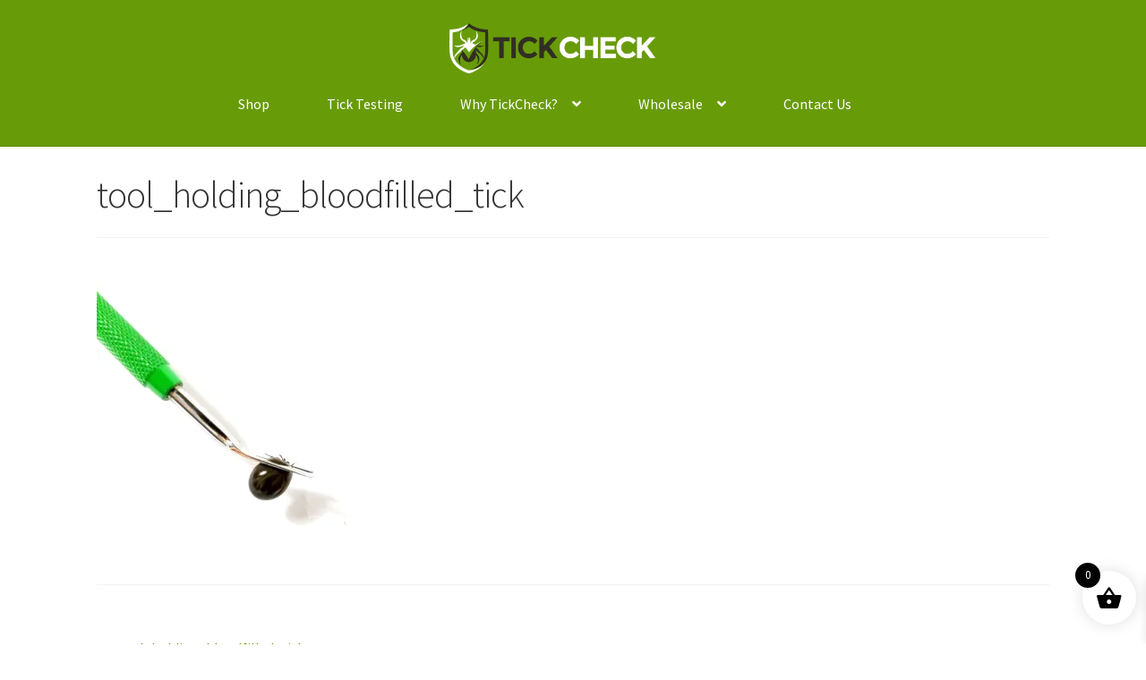

--- FILE ---
content_type: text/html; charset=UTF-8
request_url: https://shop.tickcheck.com/tool_holding_bloodfilled_tick/
body_size: 16269
content:
<!doctype html>
<html lang=en-US>
<head>
<meta charset=UTF-8>
<meta name=viewport content="width=device-width, initial-scale=1">
<link rel=profile href="https://gmpg.org/xfn/11">
<link rel=pingback href="https://shop.tickcheck.com/xmlrpc.php">
<title>tool_holding_bloodfilled_tick &#8211; TickCheck Shop</title>
<meta name=robots content=max-image-preview:large />
<style id=wp-img-auto-sizes-contain-inline-css>img:is([sizes=auto i],[sizes^="auto," i]){contain-intrinsic-size:3000px 1500px}</style><link rel=stylesheet id=acfwf-wc-cart-block-integration-css href='https://shop.tickcheck.com/wp-content/plugins/advanced-coupons-for-woocommerce-free/dist/assets/index-467dde24.css?ver=1766037130' media=all /><link rel=stylesheet id=acfwf-wc-checkout-block-integration-css href='https://shop.tickcheck.com/wp-content/plugins/advanced-coupons-for-woocommerce-free/dist/assets/index-2a7d8588.css?ver=1766037130' media=all /><style id=wp-emoji-styles-inline-css>img.wp-smiley,img.emoji{display:inline!important;border:none!important;box-shadow:none!important;height:1em!important;width:1em!important;margin:0 .07em!important;vertical-align:-.1em!important;background:none!important;padding:0!important}</style><style id=wp-block-library-inline-css>:root{--wp-block-synced-color:#7a00df;--wp-block-synced-color--rgb:122 , 0 , 223;--wp-bound-block-color:var(--wp-block-synced-color);--wp-editor-canvas-background:#ddd;--wp-admin-theme-color:#007cba;--wp-admin-theme-color--rgb:0 , 124 , 186;--wp-admin-theme-color-darker-10:#006ba1;--wp-admin-theme-color-darker-10--rgb:0 , 107 , 160.5;--wp-admin-theme-color-darker-20:#005a87;--wp-admin-theme-color-darker-20--rgb:0 , 90 , 135;--wp-admin-border-width-focus:2px}@media (min-resolution:192dpi){:root{--wp-admin-border-width-focus:1.5px}}.wp-element-button{cursor:pointer}:root .has-very-light-gray-background-color{background-color:#eee}:root .has-very-dark-gray-background-color{background-color:#313131}:root .has-very-light-gray-color{color:#eee}:root .has-very-dark-gray-color{color:#313131}:root .has-vivid-green-cyan-to-vivid-cyan-blue-gradient-background{background:linear-gradient(135deg,#00d084,#0693e3)}:root .has-purple-crush-gradient-background{background:linear-gradient(135deg,#34e2e4,#4721fb 50%,#ab1dfe)}:root .has-hazy-dawn-gradient-background{background:linear-gradient(135deg,#faaca8,#dad0ec)}:root .has-subdued-olive-gradient-background{background:linear-gradient(135deg,#fafae1,#67a671)}:root .has-atomic-cream-gradient-background{background:linear-gradient(135deg,#fdd79a,#004a59)}:root .has-nightshade-gradient-background{background:linear-gradient(135deg,#330968,#31cdcf)}:root .has-midnight-gradient-background{background:linear-gradient(135deg,#020381,#2874fc)}:root{--wp--preset--font-size--normal:16px;--wp--preset--font-size--huge:42px}.has-regular-font-size{font-size:1em}.has-larger-font-size{font-size:2.625em}.has-normal-font-size{font-size:var(--wp--preset--font-size--normal)}.has-huge-font-size{font-size:var(--wp--preset--font-size--huge)}.has-text-align-center{text-align:center}.has-text-align-left{text-align:left}.has-text-align-right{text-align:right}.has-fit-text{white-space:nowrap!important}#end-resizable-editor-section{display:none}.aligncenter{clear:both}.items-justified-left{justify-content:flex-start}.items-justified-center{justify-content:center}.items-justified-right{justify-content:flex-end}.items-justified-space-between{justify-content:space-between}.screen-reader-text{border:0;clip-path:inset(50%);height:1px;margin:-1px;overflow:hidden;padding:0;position:absolute;width:1px;word-wrap:normal!important}.screen-reader-text:focus{background-color:#ddd;clip-path:none;color:#444;display:block;font-size:1em;height:auto;left:5px;line-height:normal;padding:15px 23px 14px;text-decoration:none;top:5px;width:auto;z-index:100000}html :where(.has-border-color){border-style:solid}html :where([style*=border-top-color]){border-top-style:solid}html :where([style*=border-right-color]){border-right-style:solid}html :where([style*=border-bottom-color]){border-bottom-style:solid}html :where([style*=border-left-color]){border-left-style:solid}html :where([style*=border-width]){border-style:solid}html :where([style*=border-top-width]){border-top-style:solid}html :where([style*=border-right-width]){border-right-style:solid}html :where([style*=border-bottom-width]){border-bottom-style:solid}html :where([style*=border-left-width]){border-left-style:solid}html :where(img[class*=wp-image-]){height:auto;max-width:100%}:where(figure){margin:0 0 1em}html :where(.is-position-sticky){--wp-admin--admin-bar--position-offset:var(--wp-admin--admin-bar--height,0)}@media screen and (max-width:600px){html :where(.is-position-sticky){--wp-admin--admin-bar--position-offset:0}}</style><style id=global-styles-inline-css>
:root{--wp--preset--aspect-ratio--square: 1;--wp--preset--aspect-ratio--4-3: 4/3;--wp--preset--aspect-ratio--3-4: 3/4;--wp--preset--aspect-ratio--3-2: 3/2;--wp--preset--aspect-ratio--2-3: 2/3;--wp--preset--aspect-ratio--16-9: 16/9;--wp--preset--aspect-ratio--9-16: 9/16;--wp--preset--color--black: #000000;--wp--preset--color--cyan-bluish-gray: #abb8c3;--wp--preset--color--white: #ffffff;--wp--preset--color--pale-pink: #f78da7;--wp--preset--color--vivid-red: #cf2e2e;--wp--preset--color--luminous-vivid-orange: #ff6900;--wp--preset--color--luminous-vivid-amber: #fcb900;--wp--preset--color--light-green-cyan: #7bdcb5;--wp--preset--color--vivid-green-cyan: #00d084;--wp--preset--color--pale-cyan-blue: #8ed1fc;--wp--preset--color--vivid-cyan-blue: #0693e3;--wp--preset--color--vivid-purple: #9b51e0;--wp--preset--gradient--vivid-cyan-blue-to-vivid-purple: linear-gradient(135deg,rgb(6,147,227) 0%,rgb(155,81,224) 100%);--wp--preset--gradient--light-green-cyan-to-vivid-green-cyan: linear-gradient(135deg,rgb(122,220,180) 0%,rgb(0,208,130) 100%);--wp--preset--gradient--luminous-vivid-amber-to-luminous-vivid-orange: linear-gradient(135deg,rgb(252,185,0) 0%,rgb(255,105,0) 100%);--wp--preset--gradient--luminous-vivid-orange-to-vivid-red: linear-gradient(135deg,rgb(255,105,0) 0%,rgb(207,46,46) 100%);--wp--preset--gradient--very-light-gray-to-cyan-bluish-gray: linear-gradient(135deg,rgb(238,238,238) 0%,rgb(169,184,195) 100%);--wp--preset--gradient--cool-to-warm-spectrum: linear-gradient(135deg,rgb(74,234,220) 0%,rgb(151,120,209) 20%,rgb(207,42,186) 40%,rgb(238,44,130) 60%,rgb(251,105,98) 80%,rgb(254,248,76) 100%);--wp--preset--gradient--blush-light-purple: linear-gradient(135deg,rgb(255,206,236) 0%,rgb(152,150,240) 100%);--wp--preset--gradient--blush-bordeaux: linear-gradient(135deg,rgb(254,205,165) 0%,rgb(254,45,45) 50%,rgb(107,0,62) 100%);--wp--preset--gradient--luminous-dusk: linear-gradient(135deg,rgb(255,203,112) 0%,rgb(199,81,192) 50%,rgb(65,88,208) 100%);--wp--preset--gradient--pale-ocean: linear-gradient(135deg,rgb(255,245,203) 0%,rgb(182,227,212) 50%,rgb(51,167,181) 100%);--wp--preset--gradient--electric-grass: linear-gradient(135deg,rgb(202,248,128) 0%,rgb(113,206,126) 100%);--wp--preset--gradient--midnight: linear-gradient(135deg,rgb(2,3,129) 0%,rgb(40,116,252) 100%);--wp--preset--font-size--small: 14px;--wp--preset--font-size--medium: 23px;--wp--preset--font-size--large: 26px;--wp--preset--font-size--x-large: 42px;--wp--preset--font-size--normal: 16px;--wp--preset--font-size--huge: 37px;--wp--preset--spacing--20: 0.44rem;--wp--preset--spacing--30: 0.67rem;--wp--preset--spacing--40: 1rem;--wp--preset--spacing--50: 1.5rem;--wp--preset--spacing--60: 2.25rem;--wp--preset--spacing--70: 3.38rem;--wp--preset--spacing--80: 5.06rem;--wp--preset--shadow--natural: 6px 6px 9px rgba(0, 0, 0, 0.2);--wp--preset--shadow--deep: 12px 12px 50px rgba(0, 0, 0, 0.4);--wp--preset--shadow--sharp: 6px 6px 0px rgba(0, 0, 0, 0.2);--wp--preset--shadow--outlined: 6px 6px 0px -3px rgb(255, 255, 255), 6px 6px rgb(0, 0, 0);--wp--preset--shadow--crisp: 6px 6px 0px rgb(0, 0, 0);}:root :where(.is-layout-flow) > :first-child{margin-block-start: 0;}:root :where(.is-layout-flow) > :last-child{margin-block-end: 0;}:root :where(.is-layout-flow) > *{margin-block-start: 24px;margin-block-end: 0;}:root :where(.is-layout-constrained) > :first-child{margin-block-start: 0;}:root :where(.is-layout-constrained) > :last-child{margin-block-end: 0;}:root :where(.is-layout-constrained) > *{margin-block-start: 24px;margin-block-end: 0;}:root :where(.is-layout-flex){gap: 24px;}:root :where(.is-layout-grid){gap: 24px;}body .is-layout-flex{display: flex;}.is-layout-flex{flex-wrap: wrap;align-items: center;}.is-layout-flex > :is(*, div){margin: 0;}body .is-layout-grid{display: grid;}.is-layout-grid > :is(*, div){margin: 0;}.has-black-color{color: var(--wp--preset--color--black) !important;}.has-cyan-bluish-gray-color{color: var(--wp--preset--color--cyan-bluish-gray) !important;}.has-white-color{color: var(--wp--preset--color--white) !important;}.has-pale-pink-color{color: var(--wp--preset--color--pale-pink) !important;}.has-vivid-red-color{color: var(--wp--preset--color--vivid-red) !important;}.has-luminous-vivid-orange-color{color: var(--wp--preset--color--luminous-vivid-orange) !important;}.has-luminous-vivid-amber-color{color: var(--wp--preset--color--luminous-vivid-amber) !important;}.has-light-green-cyan-color{color: var(--wp--preset--color--light-green-cyan) !important;}.has-vivid-green-cyan-color{color: var(--wp--preset--color--vivid-green-cyan) !important;}.has-pale-cyan-blue-color{color: var(--wp--preset--color--pale-cyan-blue) !important;}.has-vivid-cyan-blue-color{color: var(--wp--preset--color--vivid-cyan-blue) !important;}.has-vivid-purple-color{color: var(--wp--preset--color--vivid-purple) !important;}.has-black-background-color{background-color: var(--wp--preset--color--black) !important;}.has-cyan-bluish-gray-background-color{background-color: var(--wp--preset--color--cyan-bluish-gray) !important;}.has-white-background-color{background-color: var(--wp--preset--color--white) !important;}.has-pale-pink-background-color{background-color: var(--wp--preset--color--pale-pink) !important;}.has-vivid-red-background-color{background-color: var(--wp--preset--color--vivid-red) !important;}.has-luminous-vivid-orange-background-color{background-color: var(--wp--preset--color--luminous-vivid-orange) !important;}.has-luminous-vivid-amber-background-color{background-color: var(--wp--preset--color--luminous-vivid-amber) !important;}.has-light-green-cyan-background-color{background-color: var(--wp--preset--color--light-green-cyan) !important;}.has-vivid-green-cyan-background-color{background-color: var(--wp--preset--color--vivid-green-cyan) !important;}.has-pale-cyan-blue-background-color{background-color: var(--wp--preset--color--pale-cyan-blue) !important;}.has-vivid-cyan-blue-background-color{background-color: var(--wp--preset--color--vivid-cyan-blue) !important;}.has-vivid-purple-background-color{background-color: var(--wp--preset--color--vivid-purple) !important;}.has-black-border-color{border-color: var(--wp--preset--color--black) !important;}.has-cyan-bluish-gray-border-color{border-color: var(--wp--preset--color--cyan-bluish-gray) !important;}.has-white-border-color{border-color: var(--wp--preset--color--white) !important;}.has-pale-pink-border-color{border-color: var(--wp--preset--color--pale-pink) !important;}.has-vivid-red-border-color{border-color: var(--wp--preset--color--vivid-red) !important;}.has-luminous-vivid-orange-border-color{border-color: var(--wp--preset--color--luminous-vivid-orange) !important;}.has-luminous-vivid-amber-border-color{border-color: var(--wp--preset--color--luminous-vivid-amber) !important;}.has-light-green-cyan-border-color{border-color: var(--wp--preset--color--light-green-cyan) !important;}.has-vivid-green-cyan-border-color{border-color: var(--wp--preset--color--vivid-green-cyan) !important;}.has-pale-cyan-blue-border-color{border-color: var(--wp--preset--color--pale-cyan-blue) !important;}.has-vivid-cyan-blue-border-color{border-color: var(--wp--preset--color--vivid-cyan-blue) !important;}.has-vivid-purple-border-color{border-color: var(--wp--preset--color--vivid-purple) !important;}.has-vivid-cyan-blue-to-vivid-purple-gradient-background{background: var(--wp--preset--gradient--vivid-cyan-blue-to-vivid-purple) !important;}.has-light-green-cyan-to-vivid-green-cyan-gradient-background{background: var(--wp--preset--gradient--light-green-cyan-to-vivid-green-cyan) !important;}.has-luminous-vivid-amber-to-luminous-vivid-orange-gradient-background{background: var(--wp--preset--gradient--luminous-vivid-amber-to-luminous-vivid-orange) !important;}.has-luminous-vivid-orange-to-vivid-red-gradient-background{background: var(--wp--preset--gradient--luminous-vivid-orange-to-vivid-red) !important;}.has-very-light-gray-to-cyan-bluish-gray-gradient-background{background: var(--wp--preset--gradient--very-light-gray-to-cyan-bluish-gray) !important;}.has-cool-to-warm-spectrum-gradient-background{background: var(--wp--preset--gradient--cool-to-warm-spectrum) !important;}.has-blush-light-purple-gradient-background{background: var(--wp--preset--gradient--blush-light-purple) !important;}.has-blush-bordeaux-gradient-background{background: var(--wp--preset--gradient--blush-bordeaux) !important;}.has-luminous-dusk-gradient-background{background: var(--wp--preset--gradient--luminous-dusk) !important;}.has-pale-ocean-gradient-background{background: var(--wp--preset--gradient--pale-ocean) !important;}.has-electric-grass-gradient-background{background: var(--wp--preset--gradient--electric-grass) !important;}.has-midnight-gradient-background{background: var(--wp--preset--gradient--midnight) !important;}.has-small-font-size{font-size: var(--wp--preset--font-size--small) !important;}.has-medium-font-size{font-size: var(--wp--preset--font-size--medium) !important;}.has-large-font-size{font-size: var(--wp--preset--font-size--large) !important;}.has-x-large-font-size{font-size: var(--wp--preset--font-size--x-large) !important;}
/*# sourceURL=global-styles-inline-css */
</style><style id=classic-theme-styles-inline-css>
/*! This file is auto-generated */
.wp-block-button__link{color:#fff;background-color:#32373c;border-radius:9999px;box-shadow:none;text-decoration:none;padding:calc(.667em + 2px) calc(1.333em + 2px);font-size:1.125em}.wp-block-file__button{background:#32373c;color:#fff;text-decoration:none}
/*# sourceURL=/wp-includes/css/classic-themes.min.css */
</style><link rel=stylesheet id=storefront-gutenberg-blocks-css href='https://shop.tickcheck.com/wp-content/themes/storefront/assets/css/base/gutenberg-blocks.css?ver=4.6.2' media=all /><style id=storefront-gutenberg-blocks-inline-css>

				.wp-block-button__link:not(.has-text-color) {
					color: #ffffff;
				}

				.wp-block-button__link:not(.has-text-color):hover,
				.wp-block-button__link:not(.has-text-color):focus,
				.wp-block-button__link:not(.has-text-color):active {
					color: #ffffff;
				}

				.wp-block-button__link:not(.has-background) {
					background-color: #689b08;
				}

				.wp-block-button__link:not(.has-background):hover,
				.wp-block-button__link:not(.has-background):focus,
				.wp-block-button__link:not(.has-background):active {
					border-color: #4f8200;
					background-color: #4f8200;
				}

				.wc-block-grid__products .wc-block-grid__product .wp-block-button__link {
					background-color: #689b08;
					border-color: #689b08;
					color: #ffffff;
				}

				.wp-block-quote footer,
				.wp-block-quote cite,
				.wp-block-quote__citation {
					color: #6d6d6d;
				}

				.wp-block-pullquote cite,
				.wp-block-pullquote footer,
				.wp-block-pullquote__citation {
					color: #6d6d6d;
				}

				.wp-block-image figcaption {
					color: #6d6d6d;
				}

				.wp-block-separator.is-style-dots::before {
					color: #333333;
				}

				.wp-block-file a.wp-block-file__button {
					color: #ffffff;
					background-color: #689b08;
					border-color: #689b08;
				}

				.wp-block-file a.wp-block-file__button:hover,
				.wp-block-file a.wp-block-file__button:focus,
				.wp-block-file a.wp-block-file__button:active {
					color: #ffffff;
					background-color: #4f8200;
				}

				.wp-block-code,
				.wp-block-preformatted pre {
					color: #6d6d6d;
				}

				.wp-block-table:not( .has-background ):not( .is-style-stripes ) tbody tr:nth-child(2n) td {
					background-color: #fdfdfd;
				}

				.wp-block-cover .wp-block-cover__inner-container h1:not(.has-text-color),
				.wp-block-cover .wp-block-cover__inner-container h2:not(.has-text-color),
				.wp-block-cover .wp-block-cover__inner-container h3:not(.has-text-color),
				.wp-block-cover .wp-block-cover__inner-container h4:not(.has-text-color),
				.wp-block-cover .wp-block-cover__inner-container h5:not(.has-text-color),
				.wp-block-cover .wp-block-cover__inner-container h6:not(.has-text-color) {
					color: #000000;
				}

				div.wc-block-components-price-slider__range-input-progress,
				.rtl .wc-block-components-price-slider__range-input-progress {
					--range-color: #63920a;
				}

				/* Target only IE11 */
				@media all and (-ms-high-contrast: none), (-ms-high-contrast: active) {
					.wc-block-components-price-slider__range-input-progress {
						background: #63920a;
					}
				}

				.wc-block-components-button:not(.is-link) {
					background-color: #333333;
					color: #ffffff;
				}

				.wc-block-components-button:not(.is-link):hover,
				.wc-block-components-button:not(.is-link):focus,
				.wc-block-components-button:not(.is-link):active {
					background-color: #1a1a1a;
					color: #ffffff;
				}

				.wc-block-components-button:not(.is-link):disabled {
					background-color: #333333;
					color: #ffffff;
				}

				.wc-block-cart__submit-container {
					background-color: #ffffff;
				}

				.wc-block-cart__submit-container::before {
					color: rgba(220,220,220,0.5);
				}

				.wc-block-components-order-summary-item__quantity {
					background-color: #ffffff;
					border-color: #6d6d6d;
					box-shadow: 0 0 0 2px #ffffff;
					color: #6d6d6d;
				}
			
/*# sourceURL=storefront-gutenberg-blocks-inline-css */
</style><link rel=stylesheet id=inf-font-awesome-css href='https://shop.tickcheck.com/wp-content/plugins/blog-designer-pack/assets/css/font-awesome.min.css?ver=4.0.7' media=all /><link rel=stylesheet id=owl-carousel-css href='https://shop.tickcheck.com/wp-content/plugins/blog-designer-pack/assets/css/owl.carousel.min.css?ver=4.0.7' media=all /><link rel=stylesheet id=bdpp-public-style-css href='https://shop.tickcheck.com/wp-content/plugins/blog-designer-pack/assets/css/bdpp-public.min.css?ver=4.0.7' media=all /><link rel=stylesheet id=header-footer-custom-html-css href='https://shop.tickcheck.com/wp-content/plugins/header-footer-custom-html/public/css/header-footer-custom-html-public.css?ver=2.0.2' media=all /><style id=header-footer-custom-html-inline-css>
.hfch-header{background-color:#FFA500;}  .hfch-footer{background-color:#689b08; background-image:url("https://i0.wp.com/shop.tickcheck.com/wp-content/uploads/2018/06/tool_holding_bloodfilled_tick.jpg?fit=2532%2C2652&amp;ssl=1"); background-repeat:no-repeat; background-position:center; background-attachment:scroll; background-size:cover; }  
/*# sourceURL=header-footer-custom-html-inline-css */
</style><style id=woocommerce-inline-inline-css>
.woocommerce form .form-row .required { visibility: visible; }
/*# sourceURL=woocommerce-inline-inline-css */
</style><link rel=stylesheet id=woo-variation-swatches-css href='https://shop.tickcheck.com/wp-content/plugins/woo-variation-swatches/assets/css/frontend.min.css?ver=1762883613' media=all /><style id=woo-variation-swatches-inline-css>
:root {
--wvs-tick:url("data:image/svg+xml;utf8,%3Csvg filter='drop-shadow(0px 0px 2px rgb(0 0 0 / .8))' xmlns='http://www.w3.org/2000/svg'  viewBox='0 0 30 30'%3E%3Cpath fill='none' stroke='%23ffffff' stroke-linecap='round' stroke-linejoin='round' stroke-width='4' d='M4 16L11 23 27 7'/%3E%3C/svg%3E");

--wvs-cross:url("data:image/svg+xml;utf8,%3Csvg filter='drop-shadow(0px 0px 5px rgb(255 255 255 / .6))' xmlns='http://www.w3.org/2000/svg' width='72px' height='72px' viewBox='0 0 24 24'%3E%3Cpath fill='none' stroke='%23ff0000' stroke-linecap='round' stroke-width='0.6' d='M5 5L19 19M19 5L5 19'/%3E%3C/svg%3E");
--wvs-single-product-item-width:30px;
--wvs-single-product-item-height:30px;
--wvs-single-product-item-font-size:16px}
/*# sourceURL=woo-variation-swatches-inline-css */
</style><link rel=stylesheet id=xoo-wsc-fonts-css href='https://shop.tickcheck.com/wp-content/plugins/side-cart-woocommerce/assets/css/xoo-wsc-fonts.css?ver=2.7.2' media=all /><link rel=stylesheet id=xoo-wsc-style-css href='https://shop.tickcheck.com/wp-content/plugins/side-cart-woocommerce/assets/css/xoo-wsc-style.css?ver=2.7.2' media=all /><style id=xoo-wsc-style-inline-css>




.xoo-wsc-ft-buttons-cont a.xoo-wsc-ft-btn, .xoo-wsc-container .xoo-wsc-btn {
	background-color: #000000;
	color: #ffffff;
	border: 2px solid #ffffff;
	padding: 10px 20px;
}

.xoo-wsc-ft-buttons-cont a.xoo-wsc-ft-btn:hover, .xoo-wsc-container .xoo-wsc-btn:hover {
	background-color: #ffffff;
	color: #000000;
	border: 2px solid #000000;
}

 

.xoo-wsc-footer{
	background-color: #ffffff;
	color: #000000;
	padding: 10px 20px;
	box-shadow: 0 -1px 10px #0000001a;
}

.xoo-wsc-footer, .xoo-wsc-footer a, .xoo-wsc-footer .amount{
	font-size: 18px;
}

.xoo-wsc-btn .amount{
	color: #ffffff}

.xoo-wsc-btn:hover .amount{
	color: #000000;
}

.xoo-wsc-ft-buttons-cont{
	grid-template-columns: auto;
}

.xoo-wsc-basket{
	bottom: 12px;
	right: 1px;
	background-color: #ffffff;
	color: #000000;
	box-shadow: 0px 0px 15px 2px #0000001a;
	border-radius: 50%;
	display: flex;
	width: 60px;
	height: 60px;
}


.xoo-wsc-bki{
	font-size: 30px}

.xoo-wsc-items-count{
	top: -9px;
	left: -8px;
}

.xoo-wsc-items-count, .xoo-wsch-items-count{
	background-color: #000000;
	color: #ffffff;
}

.xoo-wsc-container, .xoo-wsc-slider{
	max-width: 365px;
	right: -365px;
	top: 0;bottom: 0;
	bottom: 0;
	font-family: }


.xoo-wsc-cart-active .xoo-wsc-container, .xoo-wsc-slider-active .xoo-wsc-slider{
	right: 0;
}


.xoo-wsc-cart-active .xoo-wsc-basket{
	right: 365px;
}

.xoo-wsc-slider{
	right: -365px;
}

span.xoo-wsch-close {
    font-size: 16px;
}

	.xoo-wsch-top{
		justify-content: center;
	}
	span.xoo-wsch-close {
	    right: 10px;
	}

.xoo-wsch-text{
	font-size: 20px;
}

.xoo-wsc-header{
	color: #000000;
	background-color: #ffffff;
	border-bottom: 2px solid #eee;
	padding: 15px 15px;
}


.xoo-wsc-body{
	background-color: #f8f9fa;
}

.xoo-wsc-products:not(.xoo-wsc-pattern-card), .xoo-wsc-products:not(.xoo-wsc-pattern-card) span.amount, .xoo-wsc-products:not(.xoo-wsc-pattern-card) a{
	font-size: 16px;
	color: #000000;
}

.xoo-wsc-products:not(.xoo-wsc-pattern-card) .xoo-wsc-product{
	padding: 10px 15px;
	margin: 10px 15px;
	border-radius: 5px;
	box-shadow: 0 2px 2px #00000005;
	background-color: #ffffff;
}

.xoo-wsc-sum-col{
	justify-content: center;
}


/** Shortcode **/
.xoo-wsc-sc-count{
	background-color: #000000;
	color: #ffffff;
}

.xoo-wsc-sc-bki{
	font-size: 28px;
	color: #000000;
}
.xoo-wsc-sc-cont{
	color: #000000;
}

.added_to_cart{
	display: none!important;
}

.xoo-wsc-product dl.variation {
	display: block;
}


.xoo-wsc-product-cont{
	padding: 10px 10px;
}

.xoo-wsc-products:not(.xoo-wsc-pattern-card) .xoo-wsc-img-col{
	width: 28%;
}

.xoo-wsc-pattern-card .xoo-wsc-img-col img{
	max-width: 100%;
	height: auto;
}

.xoo-wsc-products:not(.xoo-wsc-pattern-card) .xoo-wsc-sum-col{
	width: 72%;
}

.xoo-wsc-pattern-card .xoo-wsc-product-cont{
	width: 50% 
}

@media only screen and (max-width: 600px) {
	.xoo-wsc-pattern-card .xoo-wsc-product-cont  {
		width: 50%;
	}
}


.xoo-wsc-pattern-card .xoo-wsc-product{
	border: 0;
	box-shadow: 0px 10px 15px -12px #0000001a;
}


.xoo-wsc-sm-front{
	background-color: #eee;
}
.xoo-wsc-pattern-card, .xoo-wsc-sm-front{
	border-bottom-left-radius: 5px;
	border-bottom-right-radius: 5px;
}
.xoo-wsc-pattern-card, .xoo-wsc-img-col img, .xoo-wsc-img-col, .xoo-wsc-sm-back-cont{
	border-top-left-radius: 5px;
	border-top-right-radius: 5px;
}
.xoo-wsc-sm-back{
	background-color: #fff;
}
.xoo-wsc-pattern-card, .xoo-wsc-pattern-card a, .xoo-wsc-pattern-card .amount{
	font-size: 16px;
}

.xoo-wsc-sm-front, .xoo-wsc-sm-front a, .xoo-wsc-sm-front .amount{
	color: #000;
}

.xoo-wsc-sm-back, .xoo-wsc-sm-back a, .xoo-wsc-sm-back .amount{
	color: #000;
}


.magictime {
    animation-duration: 0.5s;
}



span.xoo-wsch-items-count{
	height: 20px;
	line-height: 20px;
	width: 20px;
}

span.xoo-wsch-icon{
	font-size: 30px
}

.xoo-wsc-smr-del{
	font-size: 16px
}
/*# sourceURL=xoo-wsc-style-inline-css */
</style><link rel=stylesheet id=storefront-style-css href='https://shop.tickcheck.com/wp-content/themes/storefront/style.css?ver=4.6.2' media=all /><style id=storefront-style-inline-css>

			.main-navigation ul li a,
			.site-title a,
			ul.menu li a,
			.site-branding h1 a,
			button.menu-toggle,
			button.menu-toggle:hover,
			.handheld-navigation .dropdown-toggle {
				color: #ffffff;
			}

			button.menu-toggle,
			button.menu-toggle:hover {
				border-color: #ffffff;
			}

			.main-navigation ul li a:hover,
			.main-navigation ul li:hover > a,
			.site-title a:hover,
			.site-header ul.menu li.current-menu-item > a {
				color: #ffffff;
			}

			table:not( .has-background ) th {
				background-color: #f8f8f8;
			}

			table:not( .has-background ) tbody td {
				background-color: #fdfdfd;
			}

			table:not( .has-background ) tbody tr:nth-child(2n) td,
			fieldset,
			fieldset legend {
				background-color: #fbfbfb;
			}

			.site-header,
			.secondary-navigation ul ul,
			.main-navigation ul.menu > li.menu-item-has-children:after,
			.secondary-navigation ul.menu ul,
			.storefront-handheld-footer-bar,
			.storefront-handheld-footer-bar ul li > a,
			.storefront-handheld-footer-bar ul li.search .site-search,
			button.menu-toggle,
			button.menu-toggle:hover {
				background-color: #689b08;
			}

			p.site-description,
			.site-header,
			.storefront-handheld-footer-bar {
				color: #ffffff;
			}

			button.menu-toggle:after,
			button.menu-toggle:before,
			button.menu-toggle span:before {
				background-color: #ffffff;
			}

			h1, h2, h3, h4, h5, h6, .wc-block-grid__product-title {
				color: #333333;
			}

			.widget h1 {
				border-bottom-color: #333333;
			}

			body,
			.secondary-navigation a {
				color: #6d6d6d;
			}

			.widget-area .widget a,
			.hentry .entry-header .posted-on a,
			.hentry .entry-header .post-author a,
			.hentry .entry-header .post-comments a,
			.hentry .entry-header .byline a {
				color: #727272;
			}

			a {
				color: #63920a;
			}

			a:focus,
			button:focus,
			.button.alt:focus,
			input:focus,
			textarea:focus,
			input[type="button"]:focus,
			input[type="reset"]:focus,
			input[type="submit"]:focus,
			input[type="email"]:focus,
			input[type="tel"]:focus,
			input[type="url"]:focus,
			input[type="password"]:focus,
			input[type="search"]:focus {
				outline-color: #63920a;
			}

			button, input[type="button"], input[type="reset"], input[type="submit"], .button, .widget a.button {
				background-color: #689b08;
				border-color: #689b08;
				color: #ffffff;
			}

			button:hover, input[type="button"]:hover, input[type="reset"]:hover, input[type="submit"]:hover, .button:hover, .widget a.button:hover {
				background-color: #4f8200;
				border-color: #4f8200;
				color: #ffffff;
			}

			button.alt, input[type="button"].alt, input[type="reset"].alt, input[type="submit"].alt, .button.alt, .widget-area .widget a.button.alt {
				background-color: #333333;
				border-color: #333333;
				color: #ffffff;
			}

			button.alt:hover, input[type="button"].alt:hover, input[type="reset"].alt:hover, input[type="submit"].alt:hover, .button.alt:hover, .widget-area .widget a.button.alt:hover {
				background-color: #1a1a1a;
				border-color: #1a1a1a;
				color: #ffffff;
			}

			.pagination .page-numbers li .page-numbers.current {
				background-color: #e6e6e6;
				color: #636363;
			}

			#comments .comment-list .comment-content .comment-text {
				background-color: #f8f8f8;
			}

			.site-footer {
				background-color: #689b08;
				color: #020202;
			}

			.site-footer a:not(.button):not(.components-button) {
				color: #262626;
			}

			.site-footer .storefront-handheld-footer-bar a:not(.button):not(.components-button) {
				color: #ffffff;
			}

			.site-footer h1, .site-footer h2, .site-footer h3, .site-footer h4, .site-footer h5, .site-footer h6, .site-footer .widget .widget-title, .site-footer .widget .widgettitle {
				color: #333333;
			}

			.page-template-template-homepage.has-post-thumbnail .type-page.has-post-thumbnail .entry-title {
				color: #000000;
			}

			.page-template-template-homepage.has-post-thumbnail .type-page.has-post-thumbnail .entry-content {
				color: #000000;
			}

			@media screen and ( min-width: 768px ) {
				.secondary-navigation ul.menu a:hover {
					color: #ffffff;
				}

				.secondary-navigation ul.menu a {
					color: #ffffff;
				}

				.main-navigation ul.menu ul.sub-menu,
				.main-navigation ul.nav-menu ul.children {
					background-color: #598c00;
				}

				.site-header {
					border-bottom-color: #598c00;
				}
			}
/*# sourceURL=storefront-style-inline-css */
</style><link rel=stylesheet id=storefront-icons-css href='https://shop.tickcheck.com/wp-content/themes/storefront/assets/css/base/icons.css?ver=4.6.2' media=all /><link rel=stylesheet id=storefront-fonts-css href='https://fonts.googleapis.com/css?family=Source+Sans+Pro%3A400%2C300%2C300italic%2C400italic%2C600%2C700%2C900&#038;subset=latin%2Clatin-ext&#038;ver=4.6.2' media=all /><link rel=stylesheet id=storefront-jetpack-widgets-css href='https://shop.tickcheck.com/wp-content/themes/storefront/assets/css/jetpack/widgets.css?ver=4.6.2' media=all /><link rel=stylesheet id=jetpack_likes-css href='https://c0.wp.com/p/jetpack/15.3.1/modules/likes/style.css' media=all /><link rel=stylesheet id=storefront-woocommerce-style-css href='https://shop.tickcheck.com/wp-content/themes/storefront/assets/css/woocommerce/woocommerce.css?ver=4.6.2' media=all /><style id=storefront-woocommerce-style-inline-css>
@font-face {
				font-family: star;
				src: url(https://shop.tickcheck.com/wp-content/plugins/woocommerce/assets/fonts/star.eot);
				src:
					url(https://shop.tickcheck.com/wp-content/plugins/woocommerce/assets/fonts/star.eot?#iefix) format("embedded-opentype"),
					url(https://shop.tickcheck.com/wp-content/plugins/woocommerce/assets/fonts/star.woff) format("woff"),
					url(https://shop.tickcheck.com/wp-content/plugins/woocommerce/assets/fonts/star.ttf) format("truetype"),
					url(https://shop.tickcheck.com/wp-content/plugins/woocommerce/assets/fonts/star.svg#star) format("svg");
				font-weight: 400;
				font-style: normal;
			}
			@font-face {
				font-family: WooCommerce;
				src: url(https://shop.tickcheck.com/wp-content/plugins/woocommerce/assets/fonts/WooCommerce.eot);
				src:
					url(https://shop.tickcheck.com/wp-content/plugins/woocommerce/assets/fonts/WooCommerce.eot?#iefix) format("embedded-opentype"),
					url(https://shop.tickcheck.com/wp-content/plugins/woocommerce/assets/fonts/WooCommerce.woff) format("woff"),
					url(https://shop.tickcheck.com/wp-content/plugins/woocommerce/assets/fonts/WooCommerce.ttf) format("truetype"),
					url(https://shop.tickcheck.com/wp-content/plugins/woocommerce/assets/fonts/WooCommerce.svg#WooCommerce) format("svg");
				font-weight: 400;
				font-style: normal;
			}

			a.cart-contents,
			.site-header-cart .widget_shopping_cart a {
				color: #ffffff;
			}

			a.cart-contents:hover,
			.site-header-cart .widget_shopping_cart a:hover,
			.site-header-cart:hover > li > a {
				color: #ffffff;
			}

			table.cart td.product-remove,
			table.cart td.actions {
				border-top-color: #ffffff;
			}

			.storefront-handheld-footer-bar ul li.cart .count {
				background-color: #ffffff;
				color: #689b08;
				border-color: #689b08;
			}

			.woocommerce-tabs ul.tabs li.active a,
			ul.products li.product .price,
			.onsale,
			.wc-block-grid__product-onsale,
			.widget_search form:before,
			.widget_product_search form:before {
				color: #6d6d6d;
			}

			.woocommerce-breadcrumb a,
			a.woocommerce-review-link,
			.product_meta a {
				color: #727272;
			}

			.wc-block-grid__product-onsale,
			.onsale {
				border-color: #6d6d6d;
			}

			.star-rating span:before,
			.quantity .plus, .quantity .minus,
			p.stars a:hover:after,
			p.stars a:after,
			.star-rating span:before,
			#payment .payment_methods li input[type=radio]:first-child:checked+label:before {
				color: #63920a;
			}

			.widget_price_filter .ui-slider .ui-slider-range,
			.widget_price_filter .ui-slider .ui-slider-handle {
				background-color: #63920a;
			}

			.order_details {
				background-color: #f8f8f8;
			}

			.order_details > li {
				border-bottom: 1px dotted #e3e3e3;
			}

			.order_details:before,
			.order_details:after {
				background: -webkit-linear-gradient(transparent 0,transparent 0),-webkit-linear-gradient(135deg,#f8f8f8 33.33%,transparent 33.33%),-webkit-linear-gradient(45deg,#f8f8f8 33.33%,transparent 33.33%)
			}

			#order_review {
				background-color: #ffffff;
			}

			#payment .payment_methods > li .payment_box,
			#payment .place-order {
				background-color: #fafafa;
			}

			#payment .payment_methods > li:not(.woocommerce-notice) {
				background-color: #f5f5f5;
			}

			#payment .payment_methods > li:not(.woocommerce-notice):hover {
				background-color: #f0f0f0;
			}

			.woocommerce-pagination .page-numbers li .page-numbers.current {
				background-color: #e6e6e6;
				color: #636363;
			}

			.wc-block-grid__product-onsale,
			.onsale,
			.woocommerce-pagination .page-numbers li .page-numbers:not(.current) {
				color: #6d6d6d;
			}

			p.stars a:before,
			p.stars a:hover~a:before,
			p.stars.selected a.active~a:before {
				color: #6d6d6d;
			}

			p.stars.selected a.active:before,
			p.stars:hover a:before,
			p.stars.selected a:not(.active):before,
			p.stars.selected a.active:before {
				color: #63920a;
			}

			.single-product div.product .woocommerce-product-gallery .woocommerce-product-gallery__trigger {
				background-color: #689b08;
				color: #ffffff;
			}

			.single-product div.product .woocommerce-product-gallery .woocommerce-product-gallery__trigger:hover {
				background-color: #4f8200;
				border-color: #4f8200;
				color: #ffffff;
			}

			.button.added_to_cart:focus,
			.button.wc-forward:focus {
				outline-color: #63920a;
			}

			.added_to_cart,
			.site-header-cart .widget_shopping_cart a.button,
			.wc-block-grid__products .wc-block-grid__product .wp-block-button__link {
				background-color: #689b08;
				border-color: #689b08;
				color: #ffffff;
			}

			.added_to_cart:hover,
			.site-header-cart .widget_shopping_cart a.button:hover,
			.wc-block-grid__products .wc-block-grid__product .wp-block-button__link:hover {
				background-color: #4f8200;
				border-color: #4f8200;
				color: #ffffff;
			}

			.added_to_cart.alt, .added_to_cart, .widget a.button.checkout {
				background-color: #333333;
				border-color: #333333;
				color: #ffffff;
			}

			.added_to_cart.alt:hover, .added_to_cart:hover, .widget a.button.checkout:hover {
				background-color: #1a1a1a;
				border-color: #1a1a1a;
				color: #ffffff;
			}

			.button.loading {
				color: #689b08;
			}

			.button.loading:hover {
				background-color: #689b08;
			}

			.button.loading:after {
				color: #ffffff;
			}

			@media screen and ( min-width: 768px ) {
				.site-header-cart .widget_shopping_cart,
				.site-header .product_list_widget li .quantity {
					color: #ffffff;
				}

				.site-header-cart .widget_shopping_cart .buttons,
				.site-header-cart .widget_shopping_cart .total {
					background-color: #5e9100;
				}

				.site-header-cart .widget_shopping_cart {
					background-color: #598c00;
				}
			}
				.storefront-product-pagination a {
					color: #6d6d6d;
					background-color: #ffffff;
				}
				.storefront-sticky-add-to-cart {
					color: #6d6d6d;
					background-color: #ffffff;
				}

				.storefront-sticky-add-to-cart a:not(.button) {
					color: #ffffff;
				}
/*# sourceURL=storefront-woocommerce-style-inline-css */
</style><link rel=stylesheet id=storefront-woocommerce-brands-style-css href='https://shop.tickcheck.com/wp-content/themes/storefront/assets/css/woocommerce/extensions/brands.css?ver=4.6.2' media=all /><style>img#wpstats{display:none}</style><script>window._wca=window._wca||[];</script>
<link rel=dns-prefetch href='//stats.wp.com'/>
<link rel=dns-prefetch href='//secure.gravatar.com'/>
<link rel=dns-prefetch href='//fonts.googleapis.com'/>
<link rel=dns-prefetch href='//v0.wordpress.com'/>
<link rel=dns-prefetch href='//widgets.wp.com'/>
<link rel=dns-prefetch href='//s0.wp.com'/>
<link rel=dns-prefetch href='//0.gravatar.com'/>
<link rel=dns-prefetch href='//1.gravatar.com'/>
<link rel=dns-prefetch href='//2.gravatar.com'/>
<link rel=preconnect href='//i0.wp.com'/>
<link rel=preconnect href='//c0.wp.com'/>
<link rel=alternate type="application/rss+xml" title="TickCheck Shop &raquo; Feed" href="https://shop.tickcheck.com/feed/"/>
<link rel=alternate type="application/rss+xml" title="TickCheck Shop &raquo; Comments Feed" href="https://shop.tickcheck.com/comments/feed/"/>
<link rel=alternate type="application/rss+xml" title="TickCheck Shop &raquo; tool_holding_bloodfilled_tick Comments Feed" href="https://shop.tickcheck.com/feed/?attachment_id=225"/>
<link rel=alternate title="oEmbed (JSON)" type="application/json+oembed" href="https://shop.tickcheck.com/wp-json/oembed/1.0/embed?url=https%3A%2F%2Fshop.tickcheck.com%2Ftool_holding_bloodfilled_tick%2F"/>
<link rel=alternate title="oEmbed (XML)" type="text/xml+oembed" href="https://shop.tickcheck.com/wp-json/oembed/1.0/embed?url=https%3A%2F%2Fshop.tickcheck.com%2Ftool_holding_bloodfilled_tick%2F&#038;format=xml"/>
<script src="https://c0.wp.com/c/6.9/wp-includes/js/jquery/jquery.min.js" id=jquery-core-js></script>
<script src="https://c0.wp.com/c/6.9/wp-includes/js/jquery/jquery-migrate.min.js" id=jquery-migrate-js></script>
<script src="https://shop.tickcheck.com/wp-content/plugins/header-footer-custom-html/public/js/header-footer-custom-html-public.js?ver=2.0.2" id=header-footer-custom-html-js></script>
<script src="https://c0.wp.com/p/woocommerce/10.4.3/assets/js/jquery-blockui/jquery.blockUI.min.js" id=wc-jquery-blockui-js data-wp-strategy=defer></script>
<script id=wc-add-to-cart-js-extra>var wc_add_to_cart_params={"ajax_url":"/wp-admin/admin-ajax.php","wc_ajax_url":"/?wc-ajax=%%endpoint%%","i18n_view_cart":"View cart","cart_url":"https://shop.tickcheck.com/cart/","is_cart":"","cart_redirect_after_add":"no"};</script>
<script src="https://c0.wp.com/p/woocommerce/10.4.3/assets/js/frontend/add-to-cart.min.js" id=wc-add-to-cart-js defer data-wp-strategy=defer></script>
<script src="https://c0.wp.com/p/woocommerce/10.4.3/assets/js/js-cookie/js.cookie.min.js" id=wc-js-cookie-js defer data-wp-strategy=defer></script>
<script id=woocommerce-js-extra>var woocommerce_params={"ajax_url":"/wp-admin/admin-ajax.php","wc_ajax_url":"/?wc-ajax=%%endpoint%%","i18n_password_show":"Show password","i18n_password_hide":"Hide password"};</script>
<script src="https://c0.wp.com/p/woocommerce/10.4.3/assets/js/frontend/woocommerce.min.js" id=woocommerce-js defer data-wp-strategy=defer></script>
<script id=wc-cart-fragments-js-extra>var wc_cart_fragments_params={"ajax_url":"/wp-admin/admin-ajax.php","wc_ajax_url":"/?wc-ajax=%%endpoint%%","cart_hash_key":"wc_cart_hash_4658803907582a50c20f61d3e400ac66","fragment_name":"wc_fragments_4658803907582a50c20f61d3e400ac66","request_timeout":"5000"};</script>
<script src="https://c0.wp.com/p/woocommerce/10.4.3/assets/js/frontend/cart-fragments.min.js" id=wc-cart-fragments-js defer data-wp-strategy=defer></script>
<script src="https://stats.wp.com/s-202552.js" id=woocommerce-analytics-js defer data-wp-strategy=defer></script>
<link rel="https://api.w.org/" href="https://shop.tickcheck.com/wp-json/"/><link rel=alternate title=JSON type="application/json" href="https://shop.tickcheck.com/wp-json/wp/v2/media/225"/><link rel=EditURI type="application/rsd+xml" title=RSD href="https://shop.tickcheck.com/xmlrpc.php?rsd"/>
<meta name=generator content="WordPress 6.9"/>
<meta name=generator content="WooCommerce 10.4.3"/>
<link rel=canonical href="https://shop.tickcheck.com/tool_holding_bloodfilled_tick/"/>
<link rel=shortlink href='https://wp.me/a9jcpm-3D'/>
<meta name=generator content="Advanced Coupons for WooCommerce Free v4.7.1"/><meta name=google-site-verification content=O4ycdB2XKpJa20--LjCxTg5u83l8vaHHzy9-khI70G0 />
<noscript><style>.woocommerce-product-gallery{ opacity: 1 !important; }</style></noscript>
<meta property=og:type content=article />
<meta property=og:title content=tool_holding_bloodfilled_tick />
<meta property=og:url content="https://shop.tickcheck.com/tool_holding_bloodfilled_tick/"/>
<meta property=og:description content="Visit the post for more."/>
<meta property=article:published_time content="2018-06-12T01:55:48+00:00"/>
<meta property=article:modified_time content="2018-06-12T01:55:48+00:00"/>
<meta property=og:site_name content="TickCheck Shop"/>
<meta property=og:image content="https://shop.tickcheck.com/wp-content/uploads/2018/06/tool_holding_bloodfilled_tick.jpg"/>
<meta property=og:image:alt content=""/>
<meta property=og:locale content=en_US />
<meta name=twitter:text:title content=tool_holding_bloodfilled_tick />
<meta name=twitter:image content="https://i0.wp.com/shop.tickcheck.com/wp-content/uploads/2018/06/tool_holding_bloodfilled_tick.jpg?fit=1146%2C1200&#038;ssl=1&#038;w=640"/>
<meta name=twitter:card content=summary_large_image />
<meta name=twitter:description content="Visit the post for more."/>
<link rel=modulepreload href="https://shop.tickcheck.com/wp-content/plugins/advanced-coupons-for-woocommerce-free/dist/common/NoticesPlugin.12346420.js"/><link rel=modulepreload href="https://shop.tickcheck.com/wp-content/plugins/advanced-coupons-for-woocommerce-free/dist/common/sanitize.7727159a.js"/><link rel=modulepreload href="https://shop.tickcheck.com/wp-content/plugins/advanced-coupons-for-woocommerce-free/dist/common/NoticesPlugin.12346420.js"/><link rel=modulepreload href="https://shop.tickcheck.com/wp-content/plugins/advanced-coupons-for-woocommerce-free/dist/common/sanitize.7727159a.js"/><link rel=icon href="https://i0.wp.com/shop.tickcheck.com/wp-content/uploads/2020/07/cropped-tickcheck-shield-square.png?fit=32%2C32&#038;ssl=1" sizes=32x32 />
<link rel=icon href="https://i0.wp.com/shop.tickcheck.com/wp-content/uploads/2020/07/cropped-tickcheck-shield-square.png?fit=192%2C192&#038;ssl=1" sizes=192x192 />
<link rel=apple-touch-icon href="https://i0.wp.com/shop.tickcheck.com/wp-content/uploads/2020/07/cropped-tickcheck-shield-square.png?fit=180%2C180&#038;ssl=1"/>
<meta name=msapplication-TileImage content="https://i0.wp.com/shop.tickcheck.com/wp-content/uploads/2020/07/cropped-tickcheck-shield-square.png?fit=270%2C270&#038;ssl=1"/>
<style id=wp-custom-css>
			/* Hide footer and breadcrumbs */
.site-footer {
  display: none !important;
}

.breadcrumb,
.storefront-breadcrumb {
  display: none !important;
}

/* Hide the search bar */
.site-header .site-search {
  display: none !important;
}

/* === Desktop styles only (before hamburger) === */
@media (min-width: 769px) {
  .site-header-cart {
    display: none !important;
  }

  /* Full-width header container */
  .site-header .col-full {
    display: flex;
    flex-direction: column;
    align-items: center;
		margin-top: -1rem;
  }

  /* Branding section */
  .site-branding {
    display: flex;
    justify-content: center;
    width: 100%;
    margin-bottom: .25rem;
  }

  /* Center the logo image */
  .site-branding img {
    max-height: 60px;
    height: auto;
    width: auto;
    margin: auto;
  }

  /* Navigation menu */
  .main-navigation {
    display: flex;
    justify-content: center;
    width: 100%;
    font-size: 16px;
    padding: 0.5rem 0;
  }
	
	@media (min-width: 769px) {
  /* Keep nav menu items in a single row */
  .main-navigation ul.menu {
    display: flex;
    flex-wrap: nowrap;
    justify-content: center;
  }

  .main-navigation ul.menu > li {
    margin: 0 1rem;
		white-space: nowrap;

  }
}
		</style>
<link rel=stylesheet id=wc-stripe-blocks-checkout-style-css href='https://shop.tickcheck.com/wp-content/plugins/woocommerce-gateway-stripe/build/upe-blocks.css?ver=1e1661bb3db973deba05' media=all />
<link rel=stylesheet id=wc-blocks-style-css href='https://c0.wp.com/p/woocommerce/10.4.3/assets/client/blocks/wc-blocks.css' media=all />
</head>
<body class="attachment wp-singular attachment-template-default single single-attachment postid-225 attachmentid-225 attachment-jpeg wp-custom-logo wp-embed-responsive wp-theme-storefront theme-storefront woocommerce-no-js metaslider-plugin woo-variation-swatches wvs-behavior-blur wvs-theme-storefront wvs-show-label wvs-tooltip storefront-full-width-content storefront-align-wide right-sidebar woocommerce-active">
<div id=page class="hfeed site">
<header id=masthead class=site-header role=banner style="">
<div class=col-full>	<a class="skip-link screen-reader-text" href="#site-navigation">Skip to navigation</a>
<a class="skip-link screen-reader-text" href="#content">Skip to content</a>
<div class=site-branding>
<a href="https://shop.tickcheck.com/" class=custom-logo-link rel=home><img width=2218 height=545 src="https://i0.wp.com/shop.tickcheck.com/wp-content/uploads/2020/07/TICK-CHECK-BW.png?fit=2218%2C545&amp;ssl=1" class=custom-logo alt=TickCheck decoding=async fetchpriority=high srcset="https://i0.wp.com/shop.tickcheck.com/wp-content/uploads/2020/07/TICK-CHECK-BW.png?w=2218&amp;ssl=1 2218w, https://i0.wp.com/shop.tickcheck.com/wp-content/uploads/2020/07/TICK-CHECK-BW.png?resize=300%2C74&amp;ssl=1 300w, https://i0.wp.com/shop.tickcheck.com/wp-content/uploads/2020/07/TICK-CHECK-BW.png?resize=1024%2C252&amp;ssl=1 1024w, https://i0.wp.com/shop.tickcheck.com/wp-content/uploads/2020/07/TICK-CHECK-BW.png?resize=768%2C189&amp;ssl=1 768w, https://i0.wp.com/shop.tickcheck.com/wp-content/uploads/2020/07/TICK-CHECK-BW.png?resize=1536%2C377&amp;ssl=1 1536w, https://i0.wp.com/shop.tickcheck.com/wp-content/uploads/2020/07/TICK-CHECK-BW.png?resize=2048%2C503&amp;ssl=1 2048w, https://i0.wp.com/shop.tickcheck.com/wp-content/uploads/2020/07/TICK-CHECK-BW.png?resize=416%2C102&amp;ssl=1 416w, https://i0.wp.com/shop.tickcheck.com/wp-content/uploads/2020/07/TICK-CHECK-BW.png?w=1960&amp;ssl=1 1960w" sizes="(max-width: 2218px) 100vw, 2218px" data-attachment-id=2198 data-permalink="https://shop.tickcheck.com/tick-check-bw/" data-orig-file="https://i0.wp.com/shop.tickcheck.com/wp-content/uploads/2020/07/TICK-CHECK-BW.png?fit=2218%2C545&amp;ssl=1" data-orig-size="2218,545" data-comments-opened=1 data-image-meta="{&quot;aperture&quot;:&quot;0&quot;,&quot;credit&quot;:&quot;&quot;,&quot;camera&quot;:&quot;&quot;,&quot;caption&quot;:&quot;&quot;,&quot;created_timestamp&quot;:&quot;0&quot;,&quot;copyright&quot;:&quot;&quot;,&quot;focal_length&quot;:&quot;0&quot;,&quot;iso&quot;:&quot;0&quot;,&quot;shutter_speed&quot;:&quot;0&quot;,&quot;title&quot;:&quot;&quot;,&quot;orientation&quot;:&quot;0&quot;}" data-image-title="TICK CHECK BW" data-image-description="" data-image-caption="" data-medium-file="https://i0.wp.com/shop.tickcheck.com/wp-content/uploads/2020/07/TICK-CHECK-BW.png?fit=300%2C74&amp;ssl=1" data-large-file="https://i0.wp.com/shop.tickcheck.com/wp-content/uploads/2020/07/TICK-CHECK-BW.png?fit=980%2C241&amp;ssl=1"/></a>	</div>
<div class=site-search>
<div class="widget woocommerce widget_product_search"><form role=search class=woocommerce-product-search action="https://shop.tickcheck.com/">
<label class=screen-reader-text for=woocommerce-product-search-field-0>Search for:</label>
<input type=search id=woocommerce-product-search-field-0 class=search-field placeholder="Search products&hellip;" value="" name=s />
<button type=submit value=Search class="">Search</button>
<input type=hidden name=post_type value=product />
</form>
</div>	</div>
</div><div class=storefront-primary-navigation><div class=col-full>	<nav id=site-navigation class=main-navigation role=navigation aria-label="Primary Navigation">
<button id=site-navigation-menu-toggle class=menu-toggle aria-controls=site-navigation aria-expanded=false><span>Menu</span></button>
<div class=primary-navigation><ul id=menu-new-menu class=menu><li id=menu-item-9254 class="menu-item menu-item-type-post_type menu-item-object-page menu-item-home menu-item-9254"><a href="https://shop.tickcheck.com/">Shop</a></li>
<li id=menu-item-10021 class="menu-item menu-item-type-custom menu-item-object-custom menu-item-10021"><a href="https://www.tickcheck.com/">Tick Testing</a></li>
<li id=menu-item-9173 class="menu-item menu-item-type-post_type menu-item-object-page menu-item-has-children menu-item-9173"><a href="https://shop.tickcheck.com/about-us/">Why TickCheck?</a>
<ul class=sub-menu>
<li id=menu-item-9174 class="menu-item menu-item-type-post_type menu-item-object-page menu-item-9174"><a href="https://shop.tickcheck.com/about-us/">About Us</a></li>
<li id=menu-item-9232 class="menu-item menu-item-type-post_type menu-item-object-page menu-item-9232"><a href="https://shop.tickcheck.com/tickcheck-news/">News</a></li>
<li id=menu-item-9179 class="menu-item menu-item-type-post_type menu-item-object-page menu-item-9179"><a href="https://shop.tickcheck.com/faqs-return-policy/">FAQs &#038; Return Policy</a></li>
</ul>
</li>
<li id=menu-item-9178 class="menu-item menu-item-type-custom menu-item-object-custom menu-item-has-children menu-item-9178"><a>Wholesale</a>
<ul class=sub-menu>
<li id=menu-item-9231 class="menu-item menu-item-type-custom menu-item-object-custom menu-item-9231"><a href="https://tickcheck.faire.com">Wholesale Catalog</a></li>
<li id=menu-item-9233 class="menu-item menu-item-type-post_type menu-item-object-page menu-item-9233"><a href="https://shop.tickcheck.com/wholesale-information-request/">Wholesale Inquiries</a></li>
</ul>
</li>
<li id=menu-item-9234 class="menu-item menu-item-type-post_type menu-item-object-page menu-item-9234"><a href="https://shop.tickcheck.com/contact-us/">Contact Us</a></li>
</ul></div><div class=handheld-navigation><ul id=menu-new-menu-1 class=menu><li class="menu-item menu-item-type-post_type menu-item-object-page menu-item-home menu-item-9254"><a href="https://shop.tickcheck.com/">Shop</a></li>
<li class="menu-item menu-item-type-custom menu-item-object-custom menu-item-10021"><a href="https://www.tickcheck.com/">Tick Testing</a></li>
<li class="menu-item menu-item-type-post_type menu-item-object-page menu-item-has-children menu-item-9173"><a href="https://shop.tickcheck.com/about-us/">Why TickCheck?</a>
<ul class=sub-menu>
<li class="menu-item menu-item-type-post_type menu-item-object-page menu-item-9174"><a href="https://shop.tickcheck.com/about-us/">About Us</a></li>
<li class="menu-item menu-item-type-post_type menu-item-object-page menu-item-9232"><a href="https://shop.tickcheck.com/tickcheck-news/">News</a></li>
<li class="menu-item menu-item-type-post_type menu-item-object-page menu-item-9179"><a href="https://shop.tickcheck.com/faqs-return-policy/">FAQs &#038; Return Policy</a></li>
</ul>
</li>
<li class="menu-item menu-item-type-custom menu-item-object-custom menu-item-has-children menu-item-9178"><a>Wholesale</a>
<ul class=sub-menu>
<li class="menu-item menu-item-type-custom menu-item-object-custom menu-item-9231"><a href="https://tickcheck.faire.com">Wholesale Catalog</a></li>
<li class="menu-item menu-item-type-post_type menu-item-object-page menu-item-9233"><a href="https://shop.tickcheck.com/wholesale-information-request/">Wholesale Inquiries</a></li>
</ul>
</li>
<li class="menu-item menu-item-type-post_type menu-item-object-page menu-item-9234"><a href="https://shop.tickcheck.com/contact-us/">Contact Us</a></li>
</ul></div>	</nav>
<ul id=site-header-cart class="site-header-cart menu">
<li class="">
<a class=cart-contents href="https://shop.tickcheck.com/cart/" title="View your shopping cart">
<span class="woocommerce-Price-amount amount"><span class=woocommerce-Price-currencySymbol>&#036;</span>0.00</span> <span class=count>0 items</span>
</a>
</li>
<li>
<div class="widget woocommerce widget_shopping_cart"><div class=widget_shopping_cart_content></div></div>	</li>
</ul>
</div></div>
</header>
<div class=header-widget-region role=complementary>
<div class=col-full>
<div id=block-30 class="widget widget_block"></div>	</div>
</div>
<div class=storefront-breadcrumb><div class=col-full><nav class=woocommerce-breadcrumb aria-label=breadcrumbs><a href="https://shop.tickcheck.com">Home</a><span class=breadcrumb-separator> / </span><a href="https://shop.tickcheck.com/tool_holding_bloodfilled_tick/">tool_holding_bloodfilled_tick</a><span class=breadcrumb-separator> / </span>tool_holding_bloodfilled_tick</nav></div></div>
<div id=content class=site-content tabindex=-1>
<div class=col-full>
<div class=woocommerce></div>
<div id=primary class=content-area>
<main id=main class=site-main role=main>
<article id=post-225 class="post-225 attachment type-attachment status-inherit hentry">
<header class=entry-header>
<h1 class=entry-title>tool_holding_bloodfilled_tick</h1>	</header>
<div class=entry-content>
<p class=attachment><a href="https://i0.wp.com/shop.tickcheck.com/wp-content/uploads/2018/06/tool_holding_bloodfilled_tick.jpg?ssl=1"><img decoding=async width=286 height=300 src="https://i0.wp.com/shop.tickcheck.com/wp-content/uploads/2018/06/tool_holding_bloodfilled_tick.jpg?fit=286%2C300&amp;ssl=1" class="attachment-medium size-medium" alt="" srcset="https://i0.wp.com/shop.tickcheck.com/wp-content/uploads/2018/06/tool_holding_bloodfilled_tick.jpg?w=2532&amp;ssl=1 2532w, https://i0.wp.com/shop.tickcheck.com/wp-content/uploads/2018/06/tool_holding_bloodfilled_tick.jpg?resize=286%2C300&amp;ssl=1 286w, https://i0.wp.com/shop.tickcheck.com/wp-content/uploads/2018/06/tool_holding_bloodfilled_tick.jpg?resize=768%2C804&amp;ssl=1 768w, https://i0.wp.com/shop.tickcheck.com/wp-content/uploads/2018/06/tool_holding_bloodfilled_tick.jpg?resize=978%2C1024&amp;ssl=1 978w, https://i0.wp.com/shop.tickcheck.com/wp-content/uploads/2018/06/tool_holding_bloodfilled_tick.jpg?resize=416%2C436&amp;ssl=1 416w, https://i0.wp.com/shop.tickcheck.com/wp-content/uploads/2018/06/tool_holding_bloodfilled_tick.jpg?w=1960&amp;ssl=1 1960w" sizes="(max-width: 286px) 100vw, 286px" data-attachment-id=225 data-permalink="https://shop.tickcheck.com/tool_holding_bloodfilled_tick/" data-orig-file="https://i0.wp.com/shop.tickcheck.com/wp-content/uploads/2018/06/tool_holding_bloodfilled_tick.jpg?fit=2532%2C2652&amp;ssl=1" data-orig-size="2532,2652" data-comments-opened=1 data-image-meta="{&quot;aperture&quot;:&quot;1.7&quot;,&quot;credit&quot;:&quot;&quot;,&quot;camera&quot;:&quot;SM-G950U&quot;,&quot;caption&quot;:&quot;&quot;,&quot;created_timestamp&quot;:&quot;1509546278&quot;,&quot;copyright&quot;:&quot;&quot;,&quot;focal_length&quot;:&quot;4.25&quot;,&quot;iso&quot;:&quot;125&quot;,&quot;shutter_speed&quot;:&quot;0.008&quot;,&quot;title&quot;:&quot;&quot;,&quot;orientation&quot;:&quot;1&quot;}" data-image-title=tool_holding_bloodfilled_tick data-image-description="" data-image-caption="" data-medium-file="https://i0.wp.com/shop.tickcheck.com/wp-content/uploads/2018/06/tool_holding_bloodfilled_tick.jpg?fit=286%2C300&amp;ssl=1" data-large-file="https://i0.wp.com/shop.tickcheck.com/wp-content/uploads/2018/06/tool_holding_bloodfilled_tick.jpg?fit=978%2C1024&amp;ssl=1"/></a></p>
</div>
<aside class=entry-taxonomy>
</aside>
<nav id=post-navigation class="navigation post-navigation" role=navigation aria-label="Post Navigation"><h2 class=screen-reader-text>Post navigation</h2><div class=nav-links><div class=nav-previous><a href="https://shop.tickcheck.com/tool_holding_bloodfilled_tick/" rel=prev><span class=screen-reader-text>Previous post: </span>tool_holding_bloodfilled_tick</a></div></div></nav>
<section id=comments class=comments-area aria-label="Post Comments">
<div id=respond class=comment-respond>
<span id=reply-title class="gamma comment-reply-title">Leave a Reply <small><a rel=nofollow id=cancel-comment-reply-link href="/tool_holding_bloodfilled_tick/#respond" style=display:none>Cancel reply</a></small></span><p class=must-log-in>You must be <a href="https://shop.tickcheck.com/wp-login.php?redirect_to=https%3A%2F%2Fshop.tickcheck.com%2Ftool_holding_bloodfilled_tick%2F">logged in</a> to post a comment.</p>	</div>
</section>
</article>
</main>
</div>
</div>
</div>
<footer id=colophon class=site-footer role=contentinfo>
<div class=col-full>
<div class=site-info>
<a title="https://shop.tickcheck.com" href="#" target=_blank rel="author noopener">TickCheck Shop</a> - Tick Removers For People &amp; Pets	</div>
<div class=storefront-handheld-footer-bar>
<ul class=columns-3>
<li class=my-account>
<a href="https://shop.tickcheck.com/my-account/">My Account</a>	</li>
<li class=search>
<a href="">Search</a>	<div class=site-search>
<div class="widget woocommerce widget_product_search"><form role=search class=woocommerce-product-search action="https://shop.tickcheck.com/">
<label class=screen-reader-text for=woocommerce-product-search-field-1>Search for:</label>
<input type=search id=woocommerce-product-search-field-1 class=search-field placeholder="Search products&hellip;" value="" name=s />
<button type=submit value=Search class="">Search</button>
<input type=hidden name=post_type value=product />
</form>
</div>	</div>
</li>
<li class=cart>
<a class=footer-cart-contents href="https://shop.tickcheck.com/cart/">Cart	<span class=count>0</span>
</a>
</li>
</ul>
</div>
</div>
</footer>
</div>
<div class="hfch-footer enweby-hfch-sticky-footer-none"><div class=custom-footer-content style="display:flex;flex-wrap:wrap;justify-content:center;gap:4rem;padding:1.5rem 5%;font-size:12px;line-height:1.6;color:#fff">
<div style="flex:1 1 250px;max-width:300px;text-align:left">
© 2025 TickCheck®. Usage of this site, and our services,<br>
is subject to our <a href="/terms-and-conditions/" style="color:#fff;text-decoration:underline">Terms</a> and
<a href="/privacy-policy/" style="color:#fff;text-decoration:underline">Privacy Policy</a>.<br>
Toll free phone number: 1-866-713-TICK
</div>
<div style="flex:1 1 250px;max-width:300px;text-align:left">
Marathon Commerce, LLC<br>
East Stroudsburg University Innovation Center<br>
562 Independence Road, East Stroudsburg, PA 18301
</div>
</div></div><script type=speculationrules>
{"prefetch":[{"source":"document","where":{"and":[{"href_matches":"/*"},{"not":{"href_matches":["/wp-*.php","/wp-admin/*","/wp-content/uploads/*","/wp-content/*","/wp-content/plugins/*","/wp-content/themes/storefront/*","/*\\?(.+)"]}},{"not":{"selector_matches":"a[rel~=\"nofollow\"]"}},{"not":{"selector_matches":".no-prefetch, .no-prefetch a"}}]},"eagerness":"conservative"}]}
</script>
<div class=xoo-wsc-markup-notices></div>
<div class=xoo-wsc-markup>
<div class=xoo-wsc-modal>
<div class=xoo-wsc-container>
<div class=xoo-wsc-basket>
<span class=xoo-wsc-items-count>0</span>
<span class="xoo-wsc-bki xoo-wsc-icon-basket1"></span>
</div>
<div class=xoo-wsc-header>
<div class=xoo-wsch-top>
<div class=xoo-wsc-notice-container data-section=cart><ul class=xoo-wsc-notices></ul></div>
<div class=xoo-wsch-basket>
<span class="xoo-wscb-icon xoo-wsc-icon-bag2"></span>
<span class=xoo-wscb-count>0</span>
</div>
<span class=xoo-wsch-text>Your Cart</span>
<span class="xoo-wsch-close xoo-wsc-icon-cross"></span>
</div>
</div>
<div class=xoo-wsc-body>
<div class=xoo-wsc-empty-cart><span>Your cart is empty</span><a class=xoo-wsc-btn href="https://shop.tickcheck.com/">Return to Shop</a></div>
</div>
<div class=xoo-wsc-footer>
<div class=xoo-wsc-ft-buttons-cont>
<a href="#" class="xoo-wsc-ft-btn xoo-wsc-btn xoo-wsc-cart-close xoo-wsc-ft-btn-continue">Continue Shopping</a>
</div>
</div>
<span class=xoo-wsc-loader></span>
<span class="xoo-wsc-icon-spinner8 xoo-wsc-loader-icon"></span>
</div>
<span class=xoo-wsc-opac></span>
</div>
</div><script type="application/ld+json">{"@context":"https://schema.org/","@type":"BreadcrumbList","itemListElement":[{"@type":"ListItem","position":1,"item":{"name":"Home","@id":"https://shop.tickcheck.com"}},{"@type":"ListItem","position":2,"item":{"name":"tool_holding_bloodfilled_tick","@id":"https://shop.tickcheck.com/tool_holding_bloodfilled_tick/"}},{"@type":"ListItem","position":3,"item":{"name":"tool_holding_bloodfilled_tick","@id":"https://shop.tickcheck.com/tool_holding_bloodfilled_tick/"}}]}</script>	<script>(function(){var c=document.body.className;c=c.replace(/woocommerce-no-js/,'woocommerce-js');document.body.className=c;})();</script>
<script src="https://c0.wp.com/c/6.9/wp-includes/js/underscore.min.js" id=underscore-js></script>
<script id=wp-util-js-extra>var _wpUtilSettings={"ajax":{"url":"/wp-admin/admin-ajax.php"}};</script>
<script src="https://c0.wp.com/c/6.9/wp-includes/js/wp-util.min.js" id=wp-util-js></script>
<script id=wp-api-request-js-extra>var wpApiSettings={"root":"https://shop.tickcheck.com/wp-json/","nonce":"ea3f16f865","versionString":"wp/v2/"};</script>
<script src="https://c0.wp.com/c/6.9/wp-includes/js/api-request.min.js" id=wp-api-request-js></script>
<script src="https://c0.wp.com/c/6.9/wp-includes/js/dist/hooks.min.js" id=wp-hooks-js></script>
<script src="https://c0.wp.com/c/6.9/wp-includes/js/dist/i18n.min.js" id=wp-i18n-js></script>
<script id=wp-i18n-js-after>wp.i18n.setLocaleData({'text direction\u0004ltr':['ltr']});</script>
<script src="https://c0.wp.com/c/6.9/wp-includes/js/dist/url.min.js" id=wp-url-js></script>
<script src="https://c0.wp.com/c/6.9/wp-includes/js/dist/api-fetch.min.js" id=wp-api-fetch-js></script>
<script id=wp-api-fetch-js-after>wp.apiFetch.use(wp.apiFetch.createRootURLMiddleware("https://shop.tickcheck.com/wp-json/"));wp.apiFetch.nonceMiddleware=wp.apiFetch.createNonceMiddleware("ea3f16f865");wp.apiFetch.use(wp.apiFetch.nonceMiddleware);wp.apiFetch.use(wp.apiFetch.mediaUploadMiddleware);wp.apiFetch.nonceEndpoint="https://shop.tickcheck.com/wp-admin/admin-ajax.php?action=rest-nonce";</script>
<script src="https://c0.wp.com/c/6.9/wp-includes/js/dist/vendor/wp-polyfill.min.js" id=wp-polyfill-js></script>
<script id=woo-variation-swatches-js-extra>var woo_variation_swatches_options={"show_variation_label":"1","clear_on_reselect":"","variation_label_separator":":","is_mobile":"","show_variation_stock":"","stock_label_threshold":"5","cart_redirect_after_add":"no","enable_ajax_add_to_cart":"yes","cart_url":"https://shop.tickcheck.com/cart/","is_cart":""};</script>
<script src="https://shop.tickcheck.com/wp-content/plugins/woo-variation-swatches/assets/js/frontend.min.js?ver=1762883613" id=woo-variation-swatches-js></script>
<script id=storefront-navigation-js-extra>var storefrontScreenReaderText={"expand":"Expand child menu","collapse":"Collapse child menu"};</script>
<script src="https://shop.tickcheck.com/wp-content/themes/storefront/assets/js/navigation.min.js?ver=4.6.2" id=storefront-navigation-js></script>
<script src="https://c0.wp.com/c/6.9/wp-includes/js/comment-reply.min.js" id=comment-reply-js async data-wp-strategy=async fetchpriority=low></script>
<script src="https://shop.tickcheck.com/wp-content/plugins/jetpack/jetpack_vendor/automattic/woocommerce-analytics/build/woocommerce-analytics-client.js?minify=false&amp;ver=75adc3c1e2933e2c8c6a" id=woocommerce-analytics-client-js defer data-wp-strategy=defer></script>
<script src="https://c0.wp.com/p/woocommerce/10.4.3/assets/js/sourcebuster/sourcebuster.min.js" id=sourcebuster-js-js></script>
<script id=wc-order-attribution-js-extra>var wc_order_attribution={"params":{"lifetime":1.0000000000000001e-5,"session":30,"base64":false,"ajaxurl":"https://shop.tickcheck.com/wp-admin/admin-ajax.php","prefix":"wc_order_attribution_","allowTracking":true},"fields":{"source_type":"current.typ","referrer":"current_add.rf","utm_campaign":"current.cmp","utm_source":"current.src","utm_medium":"current.mdm","utm_content":"current.cnt","utm_id":"current.id","utm_term":"current.trm","utm_source_platform":"current.plt","utm_creative_format":"current.fmt","utm_marketing_tactic":"current.tct","session_entry":"current_add.ep","session_start_time":"current_add.fd","session_pages":"session.pgs","session_count":"udata.vst","user_agent":"udata.uag"}};</script>
<script src="https://c0.wp.com/p/woocommerce/10.4.3/assets/js/frontend/order-attribution.min.js" id=wc-order-attribution-js></script>
<script id=xoo-wsc-main-js-js-extra>var xoo_wsc_params={"adminurl":"https://shop.tickcheck.com/wp-admin/admin-ajax.php","wc_ajax_url":"/?wc-ajax=%%endpoint%%","qtyUpdateDelay":"500","notificationTime":"5000","html":{"successNotice":"\u003Cul class=\"xoo-wsc-notices\"\u003E\u003Cli class=\"xoo-wsc-notice-success\"\u003E\u003Cspan class=\"xoo-wsc-icon-check_circle\"\u003E\u003C/span\u003E%s%\u003C/li\u003E\u003C/ul\u003E","errorNotice":"\u003Cul class=\"xoo-wsc-notices\"\u003E\u003Cli class=\"xoo-wsc-notice-error\"\u003E\u003Cspan class=\"xoo-wsc-icon-cross\"\u003E\u003C/span\u003E%s%\u003C/li\u003E\u003C/ul\u003E"},"strings":{"maxQtyError":"Only %s% in stock","stepQtyError":"Quantity can only be purchased in multiple of %s%","calculateCheckout":"Please use checkout form to calculate shipping","couponEmpty":"Please enter promo code"},"isCheckout":"","isCart":"","sliderAutoClose":"1","shippingEnabled":"1","couponsEnabled":"1","autoOpenCart":"yes","addedToCart":"","ajaxAddToCart":"yes","skipAjaxForData":[],"showBasket":"always_show","flyToCart":"no","productFlyClass":"","refreshCart":"no","fetchDelay":"200","triggerClass":"","productLayout":"rows","cardAnimate":{"enable":"yes","type":"slideUp","event":"back_hover","duration":"0.5"},"menuCartHideOnEmpty":[],"shortcodeEls":{"subtotal":".xoo-wsc-sc-subt","count":".xoo-wsc-sc-count","icon":".xoo-wsc-sc-bki"}};</script>
<script src="https://shop.tickcheck.com/wp-content/plugins/side-cart-woocommerce/assets/js/xoo-wsc-main.js?ver=2.7.2" id=xoo-wsc-main-js-js defer data-wp-strategy=defer></script>
<script src="https://shop.tickcheck.com/wp-content/themes/storefront/assets/js/woocommerce/header-cart.min.js?ver=4.6.2" id=storefront-header-cart-js></script>
<script src="https://shop.tickcheck.com/wp-content/themes/storefront/assets/js/footer.min.js?ver=4.6.2" id=storefront-handheld-footer-bar-js></script>
<script src="https://shop.tickcheck.com/wp-content/themes/storefront/assets/js/woocommerce/extensions/brands.min.js?ver=4.6.2" id=storefront-woocommerce-brands-js></script>
<script id=jetpack-stats-js-before>_stq=window._stq||[];_stq.push(["view",JSON.parse("{\"v\":\"ext\",\"blog\":\"137562956\",\"post\":\"225\",\"tz\":\"-5\",\"srv\":\"shop.tickcheck.com\",\"j\":\"1:15.3.1\"}")]);_stq.push(["clickTrackerInit","137562956","225"]);</script>
<script src="https://stats.wp.com/e-202552.js" id=jetpack-stats-js defer data-wp-strategy=defer></script>
<script id=wp-emoji-settings type="application/json">
{"baseUrl":"https://s.w.org/images/core/emoji/17.0.2/72x72/","ext":".png","svgUrl":"https://s.w.org/images/core/emoji/17.0.2/svg/","svgExt":".svg","source":{"concatemoji":"https://shop.tickcheck.com/wp-includes/js/wp-emoji-release.min.js?ver=6.9"}}
</script>
<script type=module>
/*! This file is auto-generated */
const a=JSON.parse(document.getElementById("wp-emoji-settings").textContent),o=(window._wpemojiSettings=a,"wpEmojiSettingsSupports"),s=["flag","emoji"];function i(e){try{var t={supportTests:e,timestamp:(new Date).valueOf()};sessionStorage.setItem(o,JSON.stringify(t))}catch(e){}}function c(e,t,n){e.clearRect(0,0,e.canvas.width,e.canvas.height),e.fillText(t,0,0);t=new Uint32Array(e.getImageData(0,0,e.canvas.width,e.canvas.height).data);e.clearRect(0,0,e.canvas.width,e.canvas.height),e.fillText(n,0,0);const a=new Uint32Array(e.getImageData(0,0,e.canvas.width,e.canvas.height).data);return t.every((e,t)=>e===a[t])}function p(e,t){e.clearRect(0,0,e.canvas.width,e.canvas.height),e.fillText(t,0,0);var n=e.getImageData(16,16,1,1);for(let e=0;e<n.data.length;e++)if(0!==n.data[e])return!1;return!0}function u(e,t,n,a){switch(t){case"flag":return n(e,"\ud83c\udff3\ufe0f\u200d\u26a7\ufe0f","\ud83c\udff3\ufe0f\u200b\u26a7\ufe0f")?!1:!n(e,"\ud83c\udde8\ud83c\uddf6","\ud83c\udde8\u200b\ud83c\uddf6")&&!n(e,"\ud83c\udff4\udb40\udc67\udb40\udc62\udb40\udc65\udb40\udc6e\udb40\udc67\udb40\udc7f","\ud83c\udff4\u200b\udb40\udc67\u200b\udb40\udc62\u200b\udb40\udc65\u200b\udb40\udc6e\u200b\udb40\udc67\u200b\udb40\udc7f");case"emoji":return!a(e,"\ud83e\u1fac8")}return!1}function f(e,t,n,a){let r;const o=(r="undefined"!=typeof WorkerGlobalScope&&self instanceof WorkerGlobalScope?new OffscreenCanvas(300,150):document.createElement("canvas")).getContext("2d",{willReadFrequently:!0}),s=(o.textBaseline="top",o.font="600 32px Arial",{});return e.forEach(e=>{s[e]=t(o,e,n,a)}),s}function r(e){var t=document.createElement("script");t.src=e,t.defer=!0,document.head.appendChild(t)}a.supports={everything:!0,everythingExceptFlag:!0},new Promise(t=>{let n=function(){try{var e=JSON.parse(sessionStorage.getItem(o));if("object"==typeof e&&"number"==typeof e.timestamp&&(new Date).valueOf()<e.timestamp+604800&&"object"==typeof e.supportTests)return e.supportTests}catch(e){}return null}();if(!n){if("undefined"!=typeof Worker&&"undefined"!=typeof OffscreenCanvas&&"undefined"!=typeof URL&&URL.createObjectURL&&"undefined"!=typeof Blob)try{var e="postMessage("+f.toString()+"("+[JSON.stringify(s),u.toString(),c.toString(),p.toString()].join(",")+"));",a=new Blob([e],{type:"text/javascript"});const r=new Worker(URL.createObjectURL(a),{name:"wpTestEmojiSupports"});return void(r.onmessage=e=>{i(n=e.data),r.terminate(),t(n)})}catch(e){}i(n=f(s,u,c,p))}t(n)}).then(e=>{for(const n in e)a.supports[n]=e[n],a.supports.everything=a.supports.everything&&a.supports[n],"flag"!==n&&(a.supports.everythingExceptFlag=a.supports.everythingExceptFlag&&a.supports[n]);var t;a.supports.everythingExceptFlag=a.supports.everythingExceptFlag&&!a.supports.flag,a.supports.everything||((t=a.source||{}).concatemoji?r(t.concatemoji):t.wpemoji&&t.twemoji&&(r(t.twemoji),r(t.wpemoji)))});
//# sourceURL=https://shop.tickcheck.com/wp-includes/js/wp-emoji-loader.min.js
</script>
<script>(function(){window.wcAnalytics=window.wcAnalytics||{};const wcAnalytics=window.wcAnalytics;wcAnalytics.assets_url='https://shop.tickcheck.com/wp-content/plugins/jetpack/jetpack_vendor/automattic/woocommerce-analytics/src/../build/';wcAnalytics.trackEndpoint='https://shop.tickcheck.com/wp-json/woocommerce-analytics/v1/track';wcAnalytics.commonProps={"blog_id":137562956,"store_id":"bd4adba8-5756-48d4-a8a9-0693c45d88e4","ui":null,"url":"https://shop.tickcheck.com","woo_version":"10.4.3","wp_version":"6.9","store_admin":0,"device":"desktop","store_currency":"USD","timezone":"America/New_York","is_guest":1};wcAnalytics.eventQueue=[];wcAnalytics.features={ch:false,sessionTracking:false,proxy:false,};wcAnalytics.breadcrumbs=["tool_holding_bloodfilled_tick","tool_holding_bloodfilled_tick"];wcAnalytics.pages={isAccountPage:false,isCart:false,};})();</script>
<script defer src="https://static.cloudflareinsights.com/beacon.min.js/vcd15cbe7772f49c399c6a5babf22c1241717689176015" integrity="sha512-ZpsOmlRQV6y907TI0dKBHq9Md29nnaEIPlkf84rnaERnq6zvWvPUqr2ft8M1aS28oN72PdrCzSjY4U6VaAw1EQ==" data-cf-beacon='{"version":"2024.11.0","token":"ffe9cffd75ff45fb92669ae2404b2449","r":1,"server_timing":{"name":{"cfCacheStatus":true,"cfEdge":true,"cfExtPri":true,"cfL4":true,"cfOrigin":true,"cfSpeedBrain":true},"location_startswith":null}}' crossorigin="anonymous"></script>
</body>
</html>
